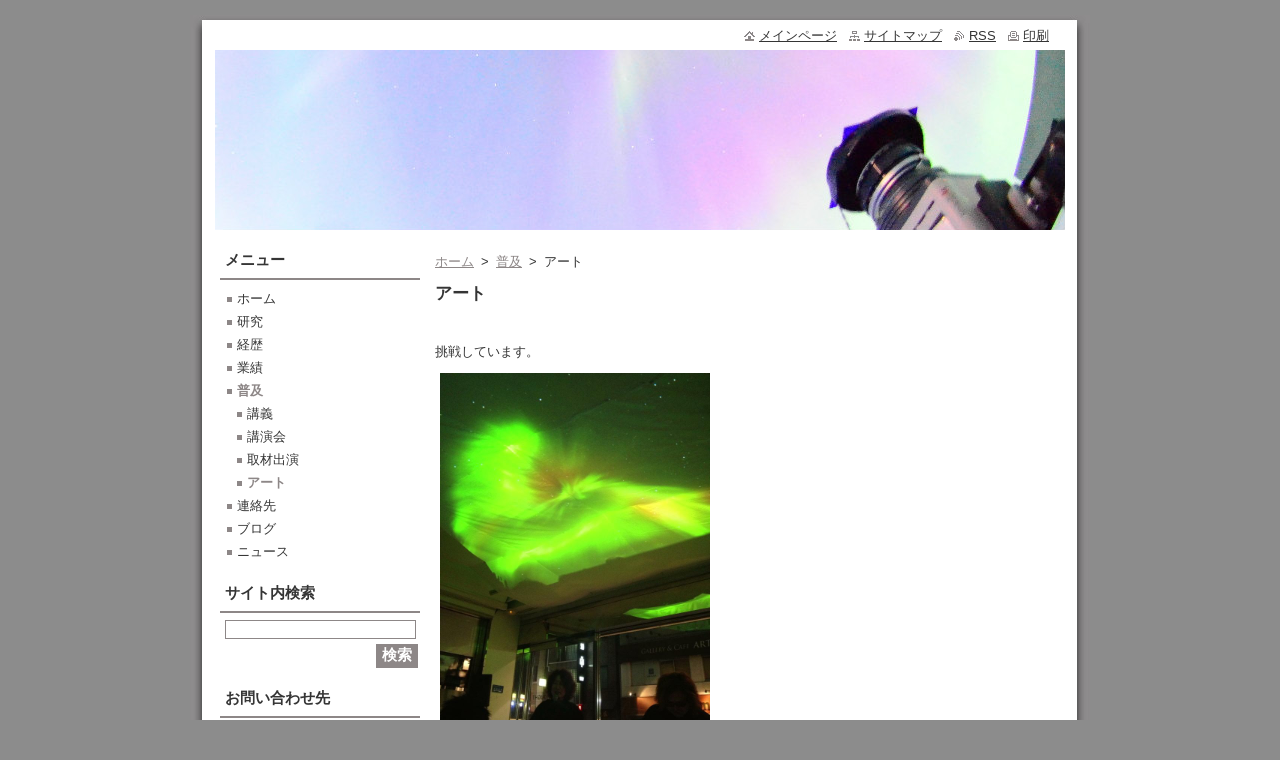

--- FILE ---
content_type: text/html; charset=UTF-8
request_url: https://ryuhokataoka.webnode.jp/art/
body_size: 8825
content:
<!--[if lte IE 9]><!DOCTYPE HTML PUBLIC "-//W3C//DTD HTML 4.01 Transitional//EN" "https://www.w3.org/TR/html4/loose.dtd"><![endif]-->
<!DOCTYPE html>
<!--[if IE]><html class="ie" lang="ja"><![endif]-->
<!--[if gt IE 9]><!--> 
<html lang="ja">
<!--<![endif]-->
  <head>
    <!--[if lt IE 8]><meta http-equiv="X-UA-Compatible" content="IE=EmulateIE7"><![endif]--><!--[if IE 8]><meta http-equiv="X-UA-Compatible" content="IE=EmulateIE8"><![endif]--><!--[if IE 9]><meta http-equiv="X-UA-Compatible" content="IE=EmulateIE9"><![endif]-->
    <base href="https://ryuhokataoka.webnode.jp/">
  <meta charset="utf-8">
  <meta name="description" content="">
  <meta name="keywords" content="">
  <meta name="generator" content="Webnode">
  <meta name="apple-mobile-web-app-capable" content="yes">
  <meta name="apple-mobile-web-app-status-bar-style" content="black">
  <meta name="format-detection" content="telephone=no">
    <link rel="icon" type="image/svg+xml" href="/favicon.svg" sizes="any">  <link rel="icon" type="image/svg+xml" href="/favicon16.svg" sizes="16x16">  <link rel="icon" href="/favicon.ico"><link rel="canonical" href="https://ryuhokataoka.webnode.jp/art/">
<script type="text/javascript">(function(i,s,o,g,r,a,m){i['GoogleAnalyticsObject']=r;i[r]=i[r]||function(){
			(i[r].q=i[r].q||[]).push(arguments)},i[r].l=1*new Date();a=s.createElement(o),
			m=s.getElementsByTagName(o)[0];a.async=1;a.src=g;m.parentNode.insertBefore(a,m)
			})(window,document,'script','//www.google-analytics.com/analytics.js','ga');ga('create', 'UA-797705-6', 'auto',{"name":"wnd_header"});ga('wnd_header.set', 'dimension1', 'W1');ga('wnd_header.set', 'anonymizeIp', true);ga('wnd_header.send', 'pageview');var _gaq = _gaq || [];
				  (function() {
					var ga = document.createElement('script'); ga.type = 'text/javascript'; ga.async = true;
					ga.src = ('https:' == location.protocol ? 'https://ssl' : 'https://www') + '.google-analytics.com/ga.js';
					var s = document.getElementsByTagName('script')[0]; s.parentNode.insertBefore(ga, s);
				  })(); _gaq.push(['_setAccount', 'UA-37596453-1']);_gaq.push(['_trackPageview']);var pageTrackerAllTrackEvent=function(category,action,opt_label,opt_value){ga('send', 'event', category, action, opt_label, opt_value)};</script>
  <link rel="alternate" type="application/rss+xml" href="https://ryuhokataoka.webnode.jp/rss/all.xml" title="View all articles">
<!--[if lte IE 9]><style type="text/css">.cke_skin_webnode iframe {vertical-align: baseline !important;}</style><![endif]-->
    <title>アート :: 片岡龍峰</title>
    <meta name="robots" content="index, follow">
    <meta name="googlebot" content="index, follow">   
    <link href="https://d11bh4d8fhuq47.cloudfront.net/_system/skins/v8/50000512/css/style.css" rel="stylesheet" type="text/css" media="screen,projection,handheld,tv">
    <link href="https://d11bh4d8fhuq47.cloudfront.net/_system/skins/v8/50000512/css/print.css" rel="stylesheet" type="text/css" media="print">
    <script type="text/javascript" src="https://d11bh4d8fhuq47.cloudfront.net/_system/skins/v8/50000512/js/functions.js"></script>
  
				<script type="text/javascript">
				/* <![CDATA[ */
					
					if (typeof(RS_CFG) == 'undefined') RS_CFG = new Array();
					RS_CFG['staticServers'] = new Array('https://d11bh4d8fhuq47.cloudfront.net/');
					RS_CFG['skinServers'] = new Array('https://d11bh4d8fhuq47.cloudfront.net/');
					RS_CFG['filesPath'] = 'https://ryuhokataoka.webnode.jp/_files/';
					RS_CFG['filesAWSS3Path'] = 'https://6fc8dbc84d.cbaul-cdnwnd.com/da547261cb6257324cea23b19cf79282/';
					RS_CFG['lbClose'] = '閉じる';
					RS_CFG['skin'] = 'default';
					if (!RS_CFG['labels']) RS_CFG['labels'] = new Array();
					RS_CFG['systemName'] = 'Webnode';
						
					RS_CFG['responsiveLayout'] = 0;
					RS_CFG['mobileDevice'] = 0;
					RS_CFG['labels']['copyPasteSource'] = '詳細を読む:';
					
				/* ]]> */
				</script><style type="text/css">/* <![CDATA[ */#e394gdj394b {position: absolute;font-size: 13px !important;font-family: "Arial", helvetica, sans-serif !important;white-space: nowrap;z-index: 2147483647;-webkit-user-select: none;-khtml-user-select: none;-moz-user-select: none;-o-user-select: none;user-select: none;}#d7he5a81hhi2 {position: relative;top: -14px;}* html #d7he5a81hhi2 { top: -11px; }#d7he5a81hhi2 a { text-decoration: none !important; }#d7he5a81hhi2 a:hover { text-decoration: underline !important; }#cfffgmt1j {z-index: 2147483647;display: inline-block !important;font-size: 16px;padding: 7px 59px 9px 59px;background: transparent url(https://d11bh4d8fhuq47.cloudfront.net/img/footer/footerButtonWebnodeHover.png?ph=6fc8dbc84d) top left no-repeat;height: 18px;cursor: pointer;}* html #cfffgmt1j { height: 36px; }#cfffgmt1j:hover { background: url(https://d11bh4d8fhuq47.cloudfront.net/img/footer/footerButtonWebnode.png?ph=6fc8dbc84d) top left no-repeat; }#xtugk16hg3 { display: none; }#a43fml5kd15 {z-index: 3000;text-align: left !important;position: absolute;height: 88px;font-size: 13px !important;color: #ffffff !important;font-family: "Arial", helvetica, sans-serif !important;overflow: hidden;cursor: pointer;}#a43fml5kd15 a {color: #ffffff !important;}#g8f5hc782pkd {color: #36322D !important;text-decoration: none !important;font-weight: bold !important;float: right;height: 31px;position: absolute;top: 19px;right: 15px;cursor: pointer;}#j5cf33ed3 { float: right; padding-right: 27px; display: block; line-height: 31px; height: 31px; background: url(https://d11bh4d8fhuq47.cloudfront.net/img/footer/footerButton.png?ph=6fc8dbc84d) top right no-repeat; white-space: nowrap; }#j6iaaibo69 { position: relative; left: 1px; float: left; display: block; width: 15px; height: 31px; background: url(https://d11bh4d8fhuq47.cloudfront.net/img/footer/footerButton.png?ph=6fc8dbc84d) top left no-repeat; }#g8f5hc782pkd:hover { color: #36322D !important; text-decoration: none !important; }#g8f5hc782pkd:hover #j5cf33ed3 { background: url(https://d11bh4d8fhuq47.cloudfront.net/img/footer/footerButtonHover.png?ph=6fc8dbc84d) top right no-repeat; }#g8f5hc782pkd:hover #j6iaaibo69 { background: url(https://d11bh4d8fhuq47.cloudfront.net/img/footer/footerButtonHover.png?ph=6fc8dbc84d) top left no-repeat; }#fnq0c5qk {padding-right: 11px;padding-right: 11px;float: right;height: 60px;padding-top: 18px;background: url(https://d11bh4d8fhuq47.cloudfront.net/img/footer/footerBubble.png?ph=6fc8dbc84d) top right no-repeat;}#akk12cadh6c9 {float: left;width: 18px;height: 78px;background: url(https://d11bh4d8fhuq47.cloudfront.net/img/footer/footerBubble.png?ph=6fc8dbc84d) top left no-repeat;}* html #cfffgmt1j { filter: progid:DXImageTransform.Microsoft.AlphaImageLoader(src='https://d11bh4d8fhuq47.cloudfront.net/img/footer/footerButtonWebnode.png?ph=6fc8dbc84d'); background: transparent; }* html #cfffgmt1j:hover { filter: progid:DXImageTransform.Microsoft.AlphaImageLoader(src='https://d11bh4d8fhuq47.cloudfront.net/img/footer/footerButtonWebnodeHover.png?ph=6fc8dbc84d'); background: transparent; }* html #fnq0c5qk { height: 78px; background-image: url(https://d11bh4d8fhuq47.cloudfront.net/img/footer/footerBubbleIE6.png?ph=6fc8dbc84d);  }* html #akk12cadh6c9 { background-image: url(https://d11bh4d8fhuq47.cloudfront.net/img/footer/footerBubbleIE6.png?ph=6fc8dbc84d);  }* html #j5cf33ed3 { background-image: url(https://d11bh4d8fhuq47.cloudfront.net/img/footer/footerButtonIE6.png?ph=6fc8dbc84d); }* html #j6iaaibo69 { background-image: url(https://d11bh4d8fhuq47.cloudfront.net/img/footer/footerButtonIE6.png?ph=6fc8dbc84d); }* html #g8f5hc782pkd:hover #rbcGrSigTryButtonRight { background-image: url(https://d11bh4d8fhuq47.cloudfront.net/img/footer/footerButtonHoverIE6.png?ph=6fc8dbc84d);  }* html #g8f5hc782pkd:hover #rbcGrSigTryButtonLeft { background-image: url(https://d11bh4d8fhuq47.cloudfront.net/img/footer/footerButtonHoverIE6.png?ph=6fc8dbc84d);  }/* ]]> */</style><script type="text/javascript" src="https://d11bh4d8fhuq47.cloudfront.net/_system/client/js/compressed/frontend.package.1-3-108.js?ph=6fc8dbc84d"></script><style type="text/css"></style></head>  
  <body>  
    <div id="body_bg">      
      <div id="site">      
        <div id="site_top">
        
          <div id="nonFooter">
          
            <!-- HEADER -->          
            <div id="header">  
              <div id="header_box">     
                <div class="illustration">
                  <div id="logozone">               
                    <div id="logo"><a href="home/" title="メインページへ移動"><span id="rbcSystemIdentifierLogo" style="visibility: hidden;">片岡龍峰</span></a></div>          
                    <p id="moto"><span id="rbcCompanySlogan" class="rbcNoStyleSpan"></span></p>
                  </div>
                  <img src="https://6fc8dbc84d.cbaul-cdnwnd.com/da547261cb6257324cea23b19cf79282/200000035-8e4d48f47b/50000000.jpg?ph=6fc8dbc84d" width="850" height="180" alt="">                </div>
              </div>   
            </div>            
            <!-- /HEADER -->
            
            <!-- MAIN -->
            <div id="main"> 
                                  
              <div id="mainContent">
              
                <!-- CONTENT -->
                <div id="content">
                
                  <!-- NAVIGATOR -->
                  <div id="pageNavigator" class="rbcContentBlock">        <div class="navigator">                       <a class="navFirstPage" href="/home/">ホーム</a>      <span><span> &gt; </span></span>          <a href="/outreach/">普及</a>      <span><span> &gt; </span></span>          <span id="navCurrentPage">アート</span>               </div>              <div class="cleaner"><!-- / --></div>        </div>                  <!-- /NAVIGATOR -->
                
                  
								
			<div class="box">
        <div class="box_content">

		<h1>アート</h1>
<p>&nbsp;</p>
<p>挑戦しています。</p>
<p><img alt="" height="360" src="https://6fc8dbc84d.cbaul-cdnwnd.com/da547261cb6257324cea23b19cf79282/200000027-6ade16bd80/936309_410668462363713_1774677495_n.jpg" width="270"></p>
<ul>
	<li>オーロラ爆発の映像提供, 映像と音楽で振り返るニコンの100年, ニコンミュージアム, 2015年10月17日.</li>
	<li><span style="font-size: 12.8px;">宇宙芸術beyond研究会</span>「Synraの星筐～オーロラと笙の響き～」, 科学技術館シンラドームで東野珠実さんと3Dオーロラのコラボ, 2015年9月12日.</li>
	<li>六本木アートカレッジ・セミナー 横浜美術館コラボレーション, 光を感じる～アート×サイエンス～, 森ビル, 2015年2月23日.</li>
	<li>科学博物館 「ヒカリ展」, ギャラリートーク, 2015年1月9日.</li>
	<li>科学博物館 「ヒカリ展」, 200インチスクリーンによる3Dオーロラシアター, 2014年10月18日-2015年2月22日.</li>
	<li>南極・北極科学館, オキュラスDK2とアマテラスプレイヤーによる3Dオーロラ常設展示, 2014年10月14日.</li>
	<li>TOKYO DESIGNERS WEEK 2013, 直径21mドームへのオーロラ映像投影, 2013年10月28-31日.</li>
	<li>ART FOR THOUGHT オーロラウィーク 2013, ギャラリー天井へのオーロラ映像投影と生演奏（梅村仁ユニット、at!、谷崎テトラ&amp;岩崎園子）の日替わりコラボ, 2013年5月13-18日.</li>
	<li>TOKYO DESIGNERS WEEK 2012, 直径27mドームへのオーロラ映像投影で高幣俊之さんと谷崎テトラさんとのコラボ, 2012年11月3-4日.</li>
	<li>ART FOR THOUGHT オーロラウィーク 2012, バータイムのギャラリー全体にオーロラ映像投影, 2012年1月16-20日.</li>
	<li>宇宙芸術beyond研究会「オーロラ・音・宇宙」, 科学技術館シンラドームで武蔵野美大シャルル教授とコラボ, 2011年12月17日.</li>
</ul>
<p>&nbsp;</p>
<p>関連ブログ「<a href="https://ryuhokataoka.webnode.jp/news/art-for-thought-%E3%82%AA%E3%83%BC%E3%83%AD%E3%83%A9%E3%82%A6%E3%82%A3%E3%83%BC%E3%82%AF2013/">ART FOR THOUGHT オーロラウィーク2013</a>」</p>
<p>&nbsp;</p>
<hr>
<p><em>アラスカの、満天から降ってくるような星くずを背景にオーロラはゆらめいていた。私は、人間が第三の眼を頭の上に付けている動物であったなら、世界観は変って、馬鹿々々しい戦争など、地上から消えるのではないかと思った。「オーロラ・彗星・磁気嵐」（共立出版・斎藤尚生 著）</em></p>

                       
        </div>
      </div>
      
      <div class="cleaner"><!-- / --></div>

		<div class="rbcWidgetArea" style="text-align: left;"><iframe src="https://www.youtube.com/embed/DpfJuu32Khk?rel=0&wmode=transparent" width="320" height="280" wmode="Opaque" frameborder="0"></iframe></div>                
                </div>
                <!-- /CONTENT -->
                
              </div>
              
              <!-- SIDEBAR -->
              <div id="sidebar">              
                <div id="sidebar_content">
                
                  <!-- MENU -->  
                  


		  <div class="box">	
        <div class="box_title"><h2>メニュー</h2></div>
        <div class="box_content">

		<ul class="menu">
	<li class="first">
  
      <a href="/home/">
    
      ホーム
      
  </a>
  
  </li>
	<li>
  
      <a href="/study/">
    
      研究
      
  </a>
  
  </li>
	<li>
  
      <a href="/resume/">
    
      経歴
      
  </a>
  
  </li>
	<li>
  
      <a href="/publication/">
    
      業績
      
  </a>
  
  </li>
	<li class="open selected">
  
      <a href="/outreach/">
    
      普及
      
  </a>
  
  
	<ul class="level1">
		<li class="first">
  
      <a href="/lecture/">
    
      講義
      
  </a>
  
  </li>
		<li>
  
      <a href="/event/">
    
      講演会
      
  </a>
  
  </li>
		<li>
  
      <a href="/media/">
    
      取材出演
      
  </a>
  
  </li>
		<li class="last selected activeSelected">
  
      <a href="/art/">
    
      アート
      
  </a>
  
  </li>
	</ul>
	</li>
	<li>
  
      <a href="/address/">
    
      連絡先
      
  </a>
  
  </li>
	<li>
  
      <a href="/blog/">
    
      ブログ
      
  </a>
  
  </li>
	<li class="last">
  
      <a href="/whatsnew/">
    
      ニュース
      
  </a>
  
  </li>
</ul>

        </div>
			</div>

					    
                  <!-- /MENU -->
                  
                  

		  <div class="box">            
        <div class="box_title"><h2>サイト内検索</h2></div>            
        <div class="box_content">

		<form action="/search/" method="get" id="fulltextSearch">
		
		    <label for="fulltextSearchText" class="hidden">サイト内検索</label>
      	<input type="text" id="fulltextSearchText" name="text"><br />
      	<span><input class="submit" type="submit" value="検索"></span>
				<div class="cleaner"><!-- / --></div>

		</form>

		    </div>
      </div>

		 
                  
                  

      <div class="box">
        <div class="box_title"><h2>お問い合わせ先</h2></div>
        <div class="box_content">
          
		

      <p><strong>片岡龍峰</strong></p>
      
      
      <p class="address">〒190-8518 <br />
東京都立川市緑町10-3<br />
国立極地研究所</p>

	            
      
      
      <p class="phone">042-512-0929</p>

	
      
	
	    <p class="email"><a href="&#109;&#97;&#105;&#108;&#116;&#111;:&#107;&#97;&#116;&#97;&#111;&#107;&#97;&#46;&#114;&#121;&#117;&#104;&#111;&#64;&#110;&#105;&#112;&#114;&#46;&#97;&#99;&#46;&#106;&#112;"><span id="rbcContactEmail">&#107;&#97;&#116;&#97;&#111;&#107;&#97;&#46;&#114;&#121;&#117;&#104;&#111;&#64;&#110;&#105;&#112;&#114;&#46;&#97;&#99;&#46;&#106;&#112;</span></a></p>

	           

		
                      
        </div>
      </div> 

					          
          
                          
                    
    
                </div>            
              </div>
              <!-- /SIDEBAR -->
            
              <hr class="cleaner">
            
            </div>
            <!-- /MAIN -->
            
            <div id="header_link">          
              <table><tr><td>
                 <div class="link">                             
                   <span class="homepage"><a href="home/" title="メインページへ移動">メインページ</a></span>            
                   <span class="sitemap"><a href="/sitemap/" title="サイトマップへ移動">サイトマップ</a></span>
                   <span class="rss"><a href="/rss/" title="RSSフィード">RSS</a></span>
                   <span class="print"><a href="#" onclick="window.print(); return false;" title="ページ印刷">印刷</a></span>
                 </div>
               </td><td>
                 <div class="lang">               
                   <div id="languageSelect"></div>			            
                 </div>
               </td></tr></table>
            </div>
        
          </div>
          
          <!-- FOOTER -->
          <div id="footer">          
            <div id="footer_content">             
              <span id="rbcFooterText" class="rbcNoStyleSpan">© 2013 All rights reserved.</span> | <span class="rbcSignatureText"><a rel="nofollow" href="https://www.webnode.jp?utm_source=text&amp;utm_medium=footer&amp;utm_campaign=free1">無料でホームページを作成しよう</a><a id="cfffgmt1j" rel="nofollow" href="https://www.webnode.jp?utm_source=button&amp;utm_medium=footer&amp;utm_campaign=free1"><span id="xtugk16hg3">Webnode</span></a></span>            
            </div>        
          </div>
          <!-- /FOOTER -->
          
        </div>
      </div>    
    </div>
  
  
    <script type="text/javascript">
		/* <![CDATA[ */

			RubicusFrontendIns.addObserver
			({

				onContentChange: function ()
        {
          RubicusFrontendIns.faqInit('faq', 'answerBlock');
        },

				onStartSlideshow: function()
				{
					$('slideshowControl').innerHTML	= '<span>停止<'+'/span>';
					$('slideshowControl').title			= 'スライドショーを停止';
					$('slideshowControl').onclick		= RubicusFrontendIns.stopSlideshow.bind(RubicusFrontendIns);
				},

				onStopSlideshow: function()
				{
					$('slideshowControl').innerHTML	= '<span>スライドショー<'+'/span>';
					$('slideshowControl').title			= 'スライドショーを再生';
					$('slideshowControl').onclick		= RubicusFrontendIns.startSlideshow.bind(RubicusFrontendIns);
				},

				onShowImage: function()
				{
					if (RubicusFrontendIns.isSlideshowMode())
					{
						$('slideshowControl').innerHTML	= '<span>停止<'+'/span>';
						$('slideshowControl').title			= 'スライドショーを停止';
						$('slideshowControl').onclick		= RubicusFrontendIns.stopSlideshow.bind(RubicusFrontendIns);
					}
				}

			 });

			  RubicusFrontendIns.faqInit('faq', 'answerBlock');

			  RubicusFrontendIns.addFileToPreload('https://d11bh4d8fhuq47.cloudfront.net/_system/skins/v8/50000512/img/loading.gif');
			  RubicusFrontendIns.addFileToPreload('https://d11bh4d8fhuq47.cloudfront.net/_system/skins/v8/50000512/img/faq_close.png');
			  
  		/* ]]> */
  	 </script>
  
  <div id="rbcFooterHtml"></div><div style="display: none;" id="e394gdj394b"><span id="d7he5a81hhi2">&nbsp;</span></div><div id="a43fml5kd15" style="display: none;"><a href="https://www.webnode.jp?utm_source=window&amp;utm_medium=footer&amp;utm_campaign=free1" rel="nofollow"><div id="akk12cadh6c9"><!-- / --></div><div id="fnq0c5qk"><div><strong id="gd5gpdc59">ウェブサイトpowered by Webnode</strong><br /><span id="e6of5jmhg8145">ウェブサイトを無料で開始!</span></div><span id="g8f5hc782pkd"><span id="j6iaaibo69"><!-- / --></span><span id="j5cf33ed3">ここからスタート</span></span></div></a></div><script type="text/javascript">/* <![CDATA[ */var kbdt8c32 = {sig: $('e394gdj394b'),prefix: $('d7he5a81hhi2'),btn : $('cfffgmt1j'),win : $('a43fml5kd15'),winLeft : $('akk12cadh6c9'),winLeftT : $('f7j7c31a1ba'),winLeftB : $('hbjemkdjc7'),winRght : $('fnq0c5qk'),winRghtT : $('prov0l4j06gdh'),winRghtB : $('i265d70e1j'),tryBtn : $('g8f5hc782pkd'),tryLeft : $('j6iaaibo69'),tryRght : $('j5cf33ed3'),text : $('e6of5jmhg8145'),title : $('gd5gpdc59')};kbdt8c32.sig.appendChild(kbdt8c32.btn);var bib6jka96=0,j5qjqldti19=0,g804b752aim=0,fodn286ac,j0d9e37b5bl5=$$('.rbcSignatureText')[0],q9omjq1os=false,i68dhhb1;function fgf6ga822af51(){if (!q9omjq1os && pageTrackerAllTrackEvent){pageTrackerAllTrackEvent('Signature','Window show - web',kbdt8c32.sig.getElementsByTagName('a')[0].innerHTML);q9omjq1os=true;}kbdt8c32.win.show();g804b752aim=kbdt8c32.tryLeft.offsetWidth+kbdt8c32.tryRght.offsetWidth+1;kbdt8c32.tryBtn.style.width=parseInt(g804b752aim)+'px';kbdt8c32.text.parentNode.style.width = '';kbdt8c32.winRght.style.width=parseInt(20+g804b752aim+Math.max(kbdt8c32.text.offsetWidth,kbdt8c32.title.offsetWidth))+'px';kbdt8c32.win.style.width=parseInt(kbdt8c32.winLeft.offsetWidth+kbdt8c32.winRght.offsetWidth)+'px';var wl=kbdt8c32.sig.offsetLeft+kbdt8c32.btn.offsetLeft+kbdt8c32.btn.offsetWidth-kbdt8c32.win.offsetWidth+12;if (wl<10){wl=10;}kbdt8c32.win.style.left=parseInt(wl)+'px';kbdt8c32.win.style.top=parseInt(j5qjqldti19-kbdt8c32.win.offsetHeight)+'px';clearTimeout(fodn286ac);}function a50h57rdm(){fodn286ac=setTimeout('kbdt8c32.win.hide()',1000);}function eeb2173733kf1j8(){var ph = RubicusFrontendIns.photoDetailHandler.lightboxFixed?document.getElementsByTagName('body')[0].offsetHeight/2:RubicusFrontendIns.getPageSize().pageHeight;kbdt8c32.sig.show();bib6jka96=0;j5qjqldti19=0;if (j0d9e37b5bl5&&j0d9e37b5bl5.offsetParent){var obj=j0d9e37b5bl5;do{bib6jka96+=obj.offsetLeft;j5qjqldti19+=obj.offsetTop;} while (obj = obj.offsetParent);}if ($('rbcFooterText')){kbdt8c32.sig.style.color = $('rbcFooterText').getStyle('color');kbdt8c32.sig.getElementsByTagName('a')[0].style.color = $('rbcFooterText').getStyle('color');}kbdt8c32.sig.style.width=parseInt(kbdt8c32.prefix.offsetWidth+kbdt8c32.btn.offsetWidth)+'px';if (bib6jka96<0||bib6jka96>document.body.offsetWidth){bib6jka96=(document.body.offsetWidth-kbdt8c32.sig.offsetWidth)/2;}{kbdt8c32.sig.style.left=parseInt(bib6jka96)+'px';}if (j5qjqldti19<=0 || RubicusFrontendIns.photoDetailHandler.lightboxFixed){j5qjqldti19=ph-5-kbdt8c32.sig.offsetHeight;}kbdt8c32.sig.style.top=parseInt(j5qjqldti19-5)+'px';}function htxks3k1ce1f(){if (i68dhhb1){clearTimeout(i68dhhb1);}i68dhhb1 = setTimeout('eeb2173733kf1j8()', 10);}Event.observe(window,'load',function(){if (kbdt8c32.win&&kbdt8c32.btn){if (j0d9e37b5bl5){if (j0d9e37b5bl5.getElementsByTagName("a").length > 0){kbdt8c32.prefix.innerHTML = j0d9e37b5bl5.innerHTML + '&nbsp;';}else{kbdt8c32.prefix.innerHTML = '<a href="https://www.webnode.jp?utm_source=text&amp;utm_medium=footer&amp;utm_content=ja-web-0&amp;utm_campaign=signature" rel="nofollow">'+j0d9e37b5bl5.innerHTML + '</a>&nbsp;';}j0d9e37b5bl5.style.visibility='hidden';}else{if (pageTrackerAllTrackEvent){pageTrackerAllTrackEvent('Signature','Missing rbcSignatureText','ryuhokataoka.webnode.jp');}}eeb2173733kf1j8();setTimeout(eeb2173733kf1j8, 500);setTimeout(eeb2173733kf1j8, 1000);setTimeout(eeb2173733kf1j8, 5000);Event.observe(kbdt8c32.btn,'mouseover',fgf6ga822af51);Event.observe(kbdt8c32.win,'mouseover',fgf6ga822af51);Event.observe(kbdt8c32.btn,'mouseout',a50h57rdm);Event.observe(kbdt8c32.win,'mouseout',a50h57rdm);Event.observe(kbdt8c32.win,'click',function(){if (pageTrackerAllTrackEvent){pageTrackerAllTrackEvent('Signature','Window click - web','ウェブサイトpowered by Webnode',0);}document/*m1t3aneaa8*/.location.href='https://www.webnode.jp?utm_source=window&utm_medium=footer&utm_content=ja-web-0&utm_campaign=signature';});Event.observe(window, 'resize', htxks3k1ce1f);Event.observe(document.body, 'resize', htxks3k1ce1f);RubicusFrontendIns.addObserver({onResize: htxks3k1ce1f});RubicusFrontendIns.addObserver({onContentChange: htxks3k1ce1f});RubicusFrontendIns.addObserver({onLightboxUpdate: eeb2173733kf1j8});Event.observe(kbdt8c32.btn, 'click', function(){if (pageTrackerAllTrackEvent){pageTrackerAllTrackEvent('Signature','Button click - web',kbdt8c32.sig.getElementsByTagName('a')[0].innerHTML);}});Event.observe(kbdt8c32.tryBtn, 'click', function(){if (pageTrackerAllTrackEvent){pageTrackerAllTrackEvent('Signature','Try Button click - web','ウェブサイトpowered by Webnode',0);}});}});RubicusFrontendIns.addFileToPreload('https://d11bh4d8fhuq47.cloudfront.net/img/footer/footerButtonWebnode.png?ph=6fc8dbc84d');RubicusFrontendIns.addFileToPreload('https://d11bh4d8fhuq47.cloudfront.net/img/footer/footerButton.png?ph=6fc8dbc84d');RubicusFrontendIns.addFileToPreload('https://d11bh4d8fhuq47.cloudfront.net/img/footer/footerButtonHover.png?ph=6fc8dbc84d');RubicusFrontendIns.addFileToPreload('https://d11bh4d8fhuq47.cloudfront.net/img/footer/footerBubble.png?ph=6fc8dbc84d');if (Prototype.Browser.IE){RubicusFrontendIns.addFileToPreload('https://d11bh4d8fhuq47.cloudfront.net/img/footer/footerBubbleIE6.png?ph=6fc8dbc84d');RubicusFrontendIns.addFileToPreload('https://d11bh4d8fhuq47.cloudfront.net/img/footer/footerButtonHoverIE6.png?ph=6fc8dbc84d');}RubicusFrontendIns.copyLink = 'https://www.webnode.jp';RS_CFG['labels']['copyPasteBackLink'] = '無料でウェブサイトを作成:';/* ]]> */</script><script type="text/javascript"></script><script type="text/javascript">var keenTrackerCmsTrackEvent=function(id){if(typeof _jsTracker=="undefined" || !_jsTracker){return false;};try{var name=_keenEvents[id];var keenEvent={user:{u:_keenData.u,p:_keenData.p,lc:_keenData.lc,t:_keenData.t},action:{identifier:id,name:name,category:'cms',platform:'WND1',version:'2.1.157'},browser:{url:location.href,ua:navigator.userAgent,referer_url:document.referrer,resolution:screen.width+'x'+screen.height,ip:'13.58.96.179'}};_jsTracker.jsonpSubmit('PROD',keenEvent,function(err,res){});}catch(err){console.log(err)};};</script></body>
</html>